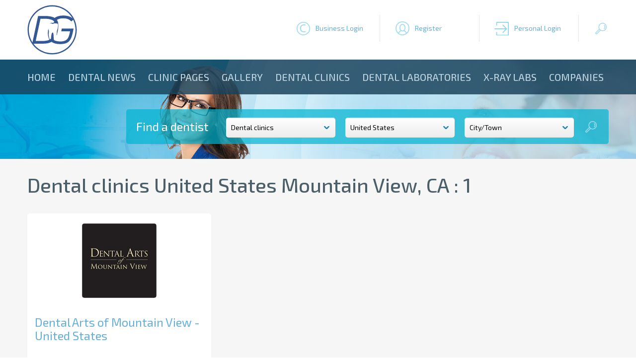

--- FILE ---
content_type: text/html; charset=utf-8
request_url: https://www.google.com/recaptcha/api2/aframe
body_size: 266
content:
<!DOCTYPE HTML><html><head><meta http-equiv="content-type" content="text/html; charset=UTF-8"></head><body><script nonce="oZjaP2cWPoT3NVChESpo8w">/** Anti-fraud and anti-abuse applications only. See google.com/recaptcha */ try{var clients={'sodar':'https://pagead2.googlesyndication.com/pagead/sodar?'};window.addEventListener("message",function(a){try{if(a.source===window.parent){var b=JSON.parse(a.data);var c=clients[b['id']];if(c){var d=document.createElement('img');d.src=c+b['params']+'&rc='+(localStorage.getItem("rc::a")?sessionStorage.getItem("rc::b"):"");window.document.body.appendChild(d);sessionStorage.setItem("rc::e",parseInt(sessionStorage.getItem("rc::e")||0)+1);localStorage.setItem("rc::h",'1768931187318');}}}catch(b){}});window.parent.postMessage("_grecaptcha_ready", "*");}catch(b){}</script></body></html>